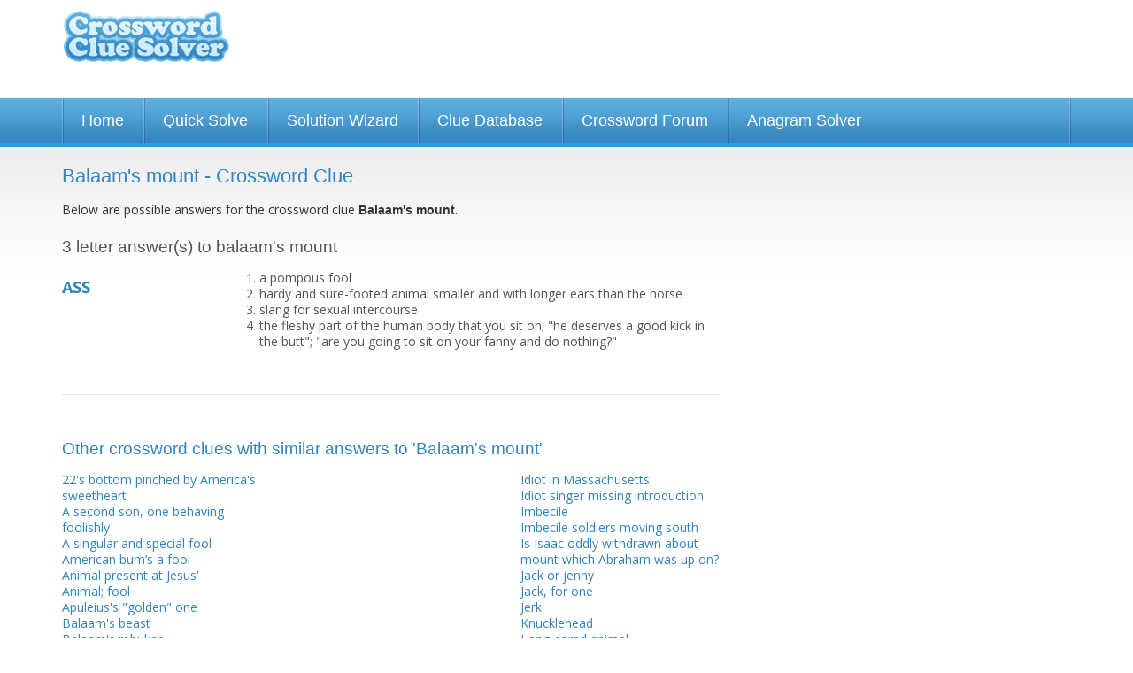

--- FILE ---
content_type: text/html; charset=UTF-8
request_url: https://www.crosswordsolver.org/clues/b/balaams-mount.250089
body_size: 9814
content:
<!DOCTYPE html>
<html lang="en"><head><meta charset="utf-8" /><meta name="viewport" content="width=1024" /><title> Crossword Clue - 1 Answer 3-3 Letters</title><meta name="description" content="Balaam's mount crossword clue? Find the answer to the crossword clue Balaam's mount. 1 answer to this clue." /><link href='https://fonts.gstatic.com' rel='preconnect' crossorigin><link href='https://a.crosswordsolver.org' rel='preconnect' crossorigin><link href='https://www.gstatic.com' rel='preconnect' crossorigin><link href='https://www.google.com' rel='preconnect' crossorigin><link href='https://pagead2.googlesyndication.com' rel='preconnect' crossorigin><script async src="https://www.googletagmanager.com/gtag/js?id=G-MSMSMZHJBM"></script><script>

	window.dataLayer = window.dataLayer || [];
	function gtag(){dataLayer.push(arguments);}
	gtag('js', new Date());

	gtag('consent', 'default', {
	'ad_storage': 'denied',
	'ad_user_data': 'denied',
	'ad_personalization': 'denied',
	'analytics_storage': 'denied'
	});

	gtag('config', 'G-MSMSMZHJBM');

	window.addEventListener("adnginLoaderReady", function () {
	  window.__tcfapi("addEventListener", 2, (tcData, success) => {
	    if (success && (tcData?.eventStatus === "tcloaded" || tcData?.eventStatus === 'useractioncomplete')) {
	      window.adconsent && window.adconsent("getConsent", null, function (consent, success) {
	        if (success) {
	          if (consent.fullConsent) {

							/*var script = document.createElement('script');
							script.src = "https://www.googletagmanager.com/gtag/js?id=G-MSMSMZHJBM";
							document.head.appendChild(script); 
	            
							window.dataLayer = window.dataLayer || [];
							function gtag(){dataLayer.push(arguments);}
							gtag('js', new Date());

							gtag('config', 'G-MSMSMZHJBM');*/

	            gtag('consent', 'update', {
						    'ad_user_data': 'granted',
						    'ad_personalization': 'granted',
						    'ad_storage': 'granted',
						    'analytics_storage': 'granted'
						  });
	          } else {
	            // Otherwise, block all cookie-deploying scripts
	          }
	        }
	      });
	    }
	  });
	});


	</script><link rel="shortcut icon" href="https://a.crosswordsolver.org/favicon.ico"><link rel="apple-touch-icon" sizes="180x180" href="https://a.crosswordsolver.org/apple-touch-icon.png"><link rel="icon" type="image/png" sizes="32x32" href="https://a.crosswordsolver.org/favicon-32x32.png"><link rel="icon" type="image/png" sizes="16x16" href="https://a.crosswordsolver.org/favicon-16x16.png"><link rel="manifest" href="https://a.crosswordsolver.org/manifest.json"><link rel="mask-icon" href="https://a.crosswordsolver.org/safari-pinned-tab.svg" color="#00acee"><link rel="shortcut icon" href="https://a.crosswordsolver.org/favicon.ico"><meta name="msapplication-config" content="https://a.crosswordsolver.org/browserconfig.xml"><link rel="stylesheet" href="https://a.crosswordsolver.org/css/1371/styles.min.css" type="text/css" media="screen" /><script>
	!function(e,A){function s(e,A){return typeof e===A}function t(e){var A=a.className,n=f._config.classPrefix||"";if(c&&(A=A.baseVal),f._config.enableJSClass){var o=new RegExp("(^|\\s)"+n+"no-js(\\s|$)");A=A.replace(o,"$1"+n+"js$2")}f._config.enableClasses&&(A+=" "+n+e.join(" "+n),c?a.className.baseVal=A:a.className=A)}function i(e,A){if("object"==typeof e)for(var n in e)u(e,n)&&i(n,e[n]);else{var o=(e=e.toLowerCase()).split("."),a=f[o[0]];if(2==o.length&&(a=a[o[1]]),void 0!==a)return f;A="function"==typeof A?A():A,1==o.length?f[o[0]]=A:(!f[o[0]]||f[o[0]]instanceof Boolean||(f[o[0]]=new Boolean(f[o[0]])),f[o[0]][o[1]]=A),t([(A&&0!=A?"":"no-")+o.join("-")]),f._trigger(e,A)}return f}var l=[],r=[],n={_version:"3.6.0",_config:{classPrefix:"",enableClasses:!0,enableJSClass:!0,usePrefixes:!0},_q:[],on:function(e,A){var n=this;setTimeout(function(){A(n[e])},0)},addTest:function(e,A,n){r.push({name:e,fn:A,options:n})},addAsyncTest:function(e){r.push({name:null,fn:e})}},f=function(){};f.prototype=n,f=new f;var u,o,a=A.documentElement,c="svg"===a.nodeName.toLowerCase();u=s(o={}.hasOwnProperty,"undefined")||s(o.call,"undefined")?function(e,A){return A in e&&s(e.constructor.prototype[A],"undefined")}:function(e,A){return o.call(e,A)},n._l={},n.on=function(e,A){this._l[e]||(this._l[e]=[]),this._l[e].push(A),f.hasOwnProperty(e)&&setTimeout(function(){f._trigger(e,f[e])},0)},n._trigger=function(e,A){if(this._l[e]){var n=this._l[e];setTimeout(function(){var e;for(e=0;e<n.length;e++)(0,n[e])(A)},0),delete this._l[e]}},f._q.push(function(){n.addTest=i}),f.addAsyncTest(function(){function n(n,e,o){function A(e){var A=!(!e||"load"!==e.type)&&1==a.width;i(n,"webp"===n&&A?new Boolean(A):A),o&&o(e)}var a=new Image;a.onerror=A,a.onload=A,a.src=e}var o=[{uri:"[data-uri]",name:"webp"},{uri:"[data-uri]",name:"webp.alpha"},{uri:"[data-uri]",name:"webp.animation"},{uri:"[data-uri]",name:"webp.lossless"}],e=o.shift();n(e.name,e.uri,function(e){if(e&&"load"===e.type)for(var A=0;A<o.length;A++)n(o[A].name,o[A].uri)})}),function(){var e,A,n,o,a,t;for(var i in r)if(r.hasOwnProperty(i)){if(e=[],(A=r[i]).name&&(e.push(A.name.toLowerCase()),A.options&&A.options.aliases&&A.options.aliases.length))for(n=0;n<A.options.aliases.length;n++)e.push(A.options.aliases[n].toLowerCase());for(o=s(A.fn,"function")?A.fn():A.fn,a=0;a<e.length;a++)1===(t=e[a].split(".")).length?f[t[0]]=o:(!f[t[0]]||f[t[0]]instanceof Boolean||(f[t[0]]=new Boolean(f[t[0]])),f[t[0]][t[1]]=o),l.push((o?"":"no-")+t.join("-"))}}(),t(l),delete n.addTest,delete n.addAsyncTest;for(var p=0;p<f._q.length;p++)f._q[p]();e.Modernizr=f}(window,document);
var letter=Array(),_gaq=_gaq||[];function browserWidth(){return window.innerWidth||document.documentElement.clientWidth||document.body.clientWidth}function checkWidth(){browserWidth()<440&&document.getElementById("no_of_letters")&&(areLettersEntered()||(document.getElementById("no_of_letters").value="7"))}function isValidEmail(e){return 2<e.indexOf(".")&&0<e.indexOf("@")}function validEmail(e){return/^([a-zA-Z0-9_\.\-])+\@(([a-zA-Z0-9\-])+\.)+([a-zA-Z0-9]{2,4})+$/.test(e)}function reportPost(e){window.location="#",document.getElementById("postid").value=e,document.getElementById("reportblock").style.display="block",document.getElementById("fade").style.display="block"}function checkReport(){var e="";return document.getElementById("r_name").value.length<1&&(e+="Please enter your name\n"),document.getElementById("r_email").value.length<1?e+="Please enter your e-mail address\n":!0!==validEmail(document.getElementById("r_email").value)&&(e+="Please enter a valid e-mail address\n"),document.getElementById("r_reason").value.length<1&&(e+="Please state your reasons for reporting this post\n"),!(0<e.length)||(alert(e),!1)}function filterUsername(){var e=document.getElementById("username").value;return e=(e=e.toLowerCase()).replace(/[^a-z0-9]+/gi,""),document.getElementById("username").value=e,!1}function cancelReport(){document.getElementById("postid").value="",document.getElementById("r_name").value="",document.getElementById("r_email").value="",document.getElementById("r_reason").innerHTML="",document.getElementById("reportblock").style.display="none",document.getElementById("fade").style.display="none"}function setNumLetters(e){	for(var t=document.querySelectorAll("input[name^='word']"),n=t.length,o=0;o<n;o++)t[o].style.display=o<e?"":"none"}function areLettersEntered(){if(lettersEntered=!1,document.querySelectorAll("#solverform input.textbox"))for(var e=document.querySelectorAll("#solverform input.textbox"),t=e.length,n=0;n<t;n++){""!=e[n].value&&(lettersEntered=!0)}return lettersEntered}if(document.querySelector(".auto-focus")&&document.querySelector(".auto-focus").focus(),checkWidth(),document.getElementById("no_of_letters")){var num=document.getElementById("no_of_letters").value;setNumLetters(num),document.getElementById("no_of_letters").addEventListener("change",function(){setNumLetters(parseInt(document.getElementById("no_of_letters").value))}),document.getElementById("solverform").addEventListener("submit",function(){for(var e=document.getElementById("no_of_letters").value,t="",n=document.querySelectorAll("#solverform input.textbox"),o=n.length,r=0;r<o;r++){var a=n[r];r<e&&(""==a.value?t+="-":t+=a.value.toLowerCase())}return window.location="/solve/"+t,!1})}document.getElementById("headernav")&&document.getElementById("headernav").addEventListener("change",function(){window.location.href=document.getElementById("headernav").value});var isMobile=!1;if((navigator.userAgent.match(/webOS/i)||navigator.userAgent.match(/iPhone/i)||navigator.userAgent.match(/iPad/i)||navigator.userAgent.match(/iPod/i))&&(isMobile=!0),!isMobile)for(var tabs=document.querySelectorAll(".tab"),ntabs=tabs.length,i=0;i<ntabs;i++)tabs[i].addEventListener("keyup",cleanLetterAndTab);function cleanLetterAndTab(e){var t=e.target.value;t=t.toUpperCase().replace(/[^A-Z]/g,""),e.target.value=t;var n=n=event.which||event.keyCode||event.charCode;console.log(n),8==n?(prevTab=e.target.previousElementSibling,prevTab&&prevTab.focus()):n<=31||(nextTab=e.target.nextElementSibling,nextTab&&nextTab.focus())}
</script><script src="https://btloader.com/tag?o=5658536637890560&upapi=true" async></script><style>#adngin-top_mobile-0 { height: 280px; }#adngin-bottom_mobile-0 { height: 280px; }#adngin-in-content2-0 { height: 250px; overflow:hidden; }#adngin-in-content3_mobile-0 { height: 280px; }</style><script data-cfasync="false" type="text/javascript">
  window.snigelPubConf = {
    "adengine": {
      "activeAdUnits": ["adhesive", "top_desktop", "in-content1_desktop" , "side_desktop", "bottom_desktop"]
    }
  }
</script>
<script async data-cfasync="false" src="https://cdn.snigelweb.com/adengine/crosswordsolver.org/loader.js" type="text/javascript"></script>
<link rel="canonical" href="https://www.crosswordsolver.org/clues/b/balaams-mount.250089" /><link href='https://fonts.googleapis.com/css?family=Open+Sans:400,600,700' rel='stylesheet' type='text/css'/><!--[if lte IE 9]><link rel="stylesheet" href="https://a.crosswordsolver.org/css/1371/IE.css" type="text/css" media="screen" /><![endif]--><!--[if lte IE 8]><link rel="stylesheet" href="https://a.crosswordsolver.org/css/1371/IE8.css" type="text/css" media="screen" /><![endif]--><!--[if lte IE 7]><link rel="stylesheet" href="https://a.crosswordsolver.org/css/1371/IE7.css" type="text/css" media="screen" /><![endif]--><!--[if lt IE 9]><script src="http://html5shiv.googlecode.com/svn/trunk/html5.js"></script><![endif]--></head><body><div class="container header"><div class="row"><div class="three columns logo" ><a href='/'>Crossword Clue Solver - The Crossword Solver</a></div><div class="nine columns leaderboard"><div class='wrap'><div id="adngin-top_desktop-0"></div>
</div></div></div></div><div class='container nav'><div class='row'><ul><li><a href="/">Home</a></li><li><a href="/quicksolve.php">Quick Solve</a></li><li><a href="/solutionwizard.php">Solution Wizard</a></li><li><a href="/clues/">Clue Database</a></li><li><a href="/forum/">Crossword Forum</a></li><li><a href="/anagram-solver/">Anagram Solver</a></li></ul></div></div><div class="container super" style="background-color:##1985BB; padding:5px 0 5px; background:linear-gradient(#1fa2e5,#1985bc);"><div class="super-leaderboard-2" style="height:auto;">
<div id="adngin-in-content1_desktop-0"></div>
</div>

<div class='container body'><div class='row'><div class='eight columns'><h1>Balaam's mount - Crossword Clue</h1><div class='large'><p>Below are possible answers for the crossword clue <strong style='font-weight:bold;'>Balaam's mount</strong>.</p></div><h2 style="margin-top:20px; color:#555;">3 letter answer(s) to balaam's mount</h2><div class='wrap content' id="cluedefinition"><div class='word' style="margin-top:10px;">ASS</div><div class='definition'><ol><li>a pompous fool  </li><li>hardy and sure-footed animal smaller and with longer ears than the horse  </li><li>slang for sexual intercourse  </li><li>the fleshy part of the human body that you sit on; "he deserves a good kick in the butt"; "are you going to sit on your fanny and do nothing?"  </li></ol></div></div><hr><h2>Other crossword clues with similar answers to 'Balaam's mount'</h2><div class='row'><div class="four columns"><div class='wrap'><a href="/clues/0/22s-bottom-pinched-by-americas-sweetheart.353183">22's bottom pinched by America's sweetheart</a><br /><a href="/clues/a/a-second-son-one-behaving-foolishly.450978">A second son, one behaving foolishly</a><br /><a href="/clues/a/a-singular-and-special-fool.355427">A singular and special fool</a><br /><a href="/clues/a/american-bums-a-fool.391750">American bum’s a fool</a><br /><a href="/clues/a/animal-present-at-jesus.224337">Animal present at Jesus' </a><br /><a href="/clues/a/animal-fool.396969">Animal; fool</a><br /><a href="/clues/a/apuleiuss-golden-one.7641">Apuleius's "golden" one</a><br /><a href="/clues/b/balaams-beast.119048">Balaam's beast</a><br /><a href="/clues/b/balaams-rebuker.239625">Balaam's rebuker</a><br /><a href="/clues/b/balloonhead.225527">Balloonhead</a><br /><a href="/clues/b/beast-of-burden.42095">Beast of burden</a><br /><a href="/clues/b/behind-a-ship.331434">Behind a ship</a><br /><a href="/clues/b/biblical-jawbone-source.116143">Biblical jawbone source</a><br /><a href="/clues/b/biblical-rebuker.25218">Biblical rebuker</a><br /><a href="/clues/b/big-jerk.4950">Big jerk</a><br /><a href="/clues/b/blockhead.18484">Blockhead</a><br /><a href="/clues/b/bonehead.45574">Bonehead</a><br /><a href="/clues/b/bottom-of-a-vessel.298118">Bottom of a vessel</a><br /><a href="/clues/b/brayer.279877">Brayer</a><br /><a href="/clues/b/braying-animal.160233">Braying animal</a><br /><a href="/clues/b/braying-beast.154428">Braying beast</a><br /><a href="/clues/b/bubblehead.276057">Bubblehead</a><br /><a href="/clues/b/buffoon.189592">Buffoon</a><br /><a href="/clues/c/cheeky-exposed-backside-in-boston.585516">Cheeky, exposed backside in Boston</a><br /><a href="/clues/c/chucklehead.6033">Chucklehead</a><br /><a href="/clues/c/chump.126658">Chump</a><br /><a href="/clues/c/clintons-behind-democratic-mascot.307023">Clinton's behind Democratic mascot</a><br /><a href="/clues/c/clod.55576">Clod</a><br /><a href="/clues/c/complete-jerk.261967">Complete jerk</a><br /><a href="/clues/d/dolt.699">Dolt</a><br /><a href="/clues/d/donkey.33329">Donkey</a><br /><a href="/clues/d/donkey-concealed-amongst-llamas-surprisingly.329558">Donkey concealed amongst llamas, surprisingly</a><br /><a href="/clues/d/donkeys-cousin.34117">Donkey's cousin</a><br /><a href="/clues/d/donkeys-uncle.69965">Donkey's uncle</a><br /><a href="/clues/d/doofus.1759">Doofus</a><br /><a href="/clues/d/dope.9016">Dope</a><br /><a href="/clues/d/dope-and-beer-bishopll-avoid-that.545763">Dope and beer? Bishop'll avoid that!</a><br /><a href="/clues/d/dumbhead.166107">Dumbhead</a><br /><a href="/clues/d/dummkopf.48373">Dummkopf</a><br /><a href="/clues/d/dummy.77644">Dummy</a><br /><a href="/clues/d/dunderhead.153187">Dunderhead</a><br /><a href="/clues/f/fool.22317">Fool</a><br /><a href="/clues/f/fool-girl-losing-pound.426883">Fool girl, losing pound</a><br /><a href="/clues/f/fool-making-girl-lose-her-head.389599">Fool making girl lose her head</a><br /><a href="/clues/f/fool-stealing-money-from-lots-of-people.512267">Fool stealing money from lots of people</a><br /><a href="/clues/f/fool-to-go-by-scratching-head.487361">Fool to go by, scratching head</a><br /><a href="/clues/f/foolrsquos-not-left-with-girl.372574">Fool&rsquo;s not left with girl?</a><br /><a href="/clues/f/fool-a-silly-sausage-for-starters.365084">Fool, a silly sausage for starters</a><br /><a href="/clues/f/foolish-person.319951">Foolish person</a><br /><a href="/clues/f/foolish-person-unaltered-i-will-go.567133">Foolish person unaltered? I will go</a><br /><a href="/clues/f/foolish-person-written-about-in-essays.583307">Foolish person written about in essays</a><br /><a href="/clues/f/foolish-sort.119511">Foolish sort</a><br /><a href="/clues/g/genuine-exasperation-14-having-triumphed-initially.402240">Genuine exasperation, 14 having triumphed initially</a><br /><a href="/clues/g/girl-going-topless-the-fool.539782">Girl going topless, the fool</a><br /><a href="/clues/g/girl-going-topless-the-idiot.434768">Girl going topless, the idiot</a><br /><a href="/clues/g/girl-losing-head-the-fool.504086">Girl losing head, the fool</a><br /><a href="/clues/g/girl-taking-top-off-is-a-fool.314904">Girl taking top off is a fool</a><br /><a href="/clues/h/halfwit.263620">Halfwit</a><br /><a href="/clues/h/hinnys-mother.227970">Hinny's mother</a><br /><a href="/clues/h/hoofed-mammal-in-kansas-occasionally.471579">Hoofed mammal in Kansas occasionally</a><br /><a href="/clues/h/horse-relative.398081">Horse relative</a><br /><a href="/clues/i/idiot.50622">Idiot</a><br /><a href="/clues/i/idiot-biting-girlamprsquos-head-off.488191">Idiot biting girl&amp;rsquo;s head off</a><br /><a href="/clues/i/idiot-girl-removing-top.460165">Idiot girl removing top</a><br /></div></div><div class="four columns"><div class='wrap'><a href="/clues/i/idiot-in-massachusetts.421837">Idiot in Massachusetts</a><br /><a href="/clues/i/idiot-singer-missing-introduction.559762">Idiot singer missing introduction</a><br /><a href="/clues/i/imbecile.276990">Imbecile</a><br /><a href="/clues/i/imbecile-soldiers-moving-south.474611">Imbecile soldiers moving south</a><br /><a href="/clues/i/is-isaac-oddly-withdrawn-about-mount-which-abraham-was-up-on.529631">Is Isaac oddly withdrawn about mount which Abraham was up on?</a><br /><a href="/clues/j/jack-or-jenny.168426">Jack or jenny</a><br /><a href="/clues/j/jack-for-one.188514">Jack, for one</a><br /><a href="/clues/j/jerk.1417">Jerk</a><br /><a href="/clues/k/knucklehead.44619">Knucklehead</a><br /><a href="/clues/l/longeared-animal.88799">Long-eared animal</a><br /><a href="/clues/l/longeared-equine.108017">Long-eared equine</a><br /><a href="/clues/l/longeared-farm-animal.193116">Long-eared farm animal</a><br /><a href="/clues/l/lords-supporter-succeeded-in-playing.379686">Lord's supporter succeeded in playing</a><br /><a href="/clues/l/loser.18066">Loser</a><br /><a href="/clues/l/lunkhead.2051">Lunkhead</a><br /><a href="/clues/m/member-of-the-genus-equus.280003">Member of the genus Equus</a><br /><a href="/clues/m/merryandrew.7385">Merry-andrew</a><br /><a href="/clues/m/mooncalf.13873">Mooncalf</a><br /><a href="/clues/m/mount-in-the-bible.186638">Mount in the Bible</a><br /><a href="/clues/m/mug-in-christmas-stocking.406457">Mug in Christmas stocking</a><br /><a href="/clues/m/mules-father.38892">Mule's father</a><br /><a href="/clues/m/mules-kin.293232">Mule's kin</a><br /><a href="/clues/m/muttonhead.176637">Muttonhead</a><br /><a href="/clues/n/nana-married-to-leave-service.560509">Nana married to leave service</a><br /><a href="/clues/n/nincompoop.41263">Nincompoop</a><br /><a href="/clues/n/ninny.5915">Ninny</a><br /><a href="/clues/n/nitwit.4113">Nitwit</a><br /><a href="/clues/n/numbskull.10127">Numbskull</a><br /><a href="/clues/o/obstinate-type.157909">Obstinate type</a><br /><a href="/clues/o/onager.117788">Onager</a><br /><a href="/clues/o/one-carrying-a-back-pack.281385">One carrying a back pack</a><br /><a href="/clues/o/one-that-may-balk.187657">One that may balk</a><br /><a href="/clues/o/one-with-a-burden.2746">One with a burden</a><br /><a href="/clues/o/only-half-rate-this-beast.458988">Only half rate this beast</a><br /><a href="/clues/p/pack-animal.63838">Pack animal</a><br /><a href="/clues/p/palm-sunday-mount.104661">Palm Sunday mount</a><br /><a href="/clues/p/pompous-fool.190325">Pompous fool</a><br /><a href="/clues/p/pompous-fool-one-found-on-ship.417693">Pompous fool one found on ship</a><br /><a href="/clues/p/pompous-person.5005">Pompous person</a><br /><a href="/clues/p/pompous-sort.200092">Pompous sort</a><br /><a href="/clues/p/pompous-type.202733">Pompous type</a><br /><a href="/clues/p/provider-of-a-jawbone-to.236069">Provider of a jawbone to </a><br /><a href="/clues/p/pumpkinhead.226946">Pumpkinhead</a><br /><a href="/clues/q/quadruped-fool.366692">Quadruped; fool</a><br /><a href="/clues/s/scratch-head-of-young-female-donkey.583039">Scratch head of young female donkey</a><br /><a href="/clues/s/silly-fool.558456">Silly fool</a><br /><a href="/clues/s/silly-one.25947">Silly one</a><br /><a href="/clues/s/simpleton.68371">Simpleton</a><br /><a href="/clues/s/smart-wise-guy.105557">Smart ___ (wise guy)</a><br /><a href="/clues/s/so-singular-an-animal.333039">So singular an animal</a><br /><a href="/clues/s/stubborn-one.8989">Stubborn one</a><br /><a href="/clues/s/stubborn-sort.54534">Stubborn sort</a><br /><a href="/clues/s/stupidhead.181118">Stupidhead</a><br /><a href="/clues/s/surefooted-work-animal.271055">Sure-footed work animal</a><br /><a href="/clues/t/the-law-to-mr-bumble.70633">The law, to Mr. Bumble</a><br /><a href="/clues/t/the-man-dismissed-from-ashes-is-a-fool.367638">The man dismissed from Ashes is a fool</a><br /><a href="/clues/t/total-idiot.268187">Total idiot</a><br /><a href="/clues/t/trumps-behind-a-force-of-the-far-right.304687">Trump's behind a force of the far right</a><br /><a href="/clues/u/utter-doofus.192511">Utter doofus</a><br /><a href="/clues/w/wally-in-the-role-of-head-of-state.456642">Wally in the role of head of state</a><br /><a href="/clues/w/when-son-can-be-a-fool.341962">When son can be a fool</a><br /><a href="/clues/w/when-to-get-son-donkey.490159">When to get son donkey</a><br /><a href="/clues/y/yoyo.80338">Yo-yo</a><br /><a href="/clues/z/zebra-relative.222827">Zebra relative</a><br /></div></div></div><hr><h2>Still struggling to solve the crossword clue 'Balaam's mount'?</h2><div class='large'><p>If you're still haven't solved the crossword clue <strong>Balaam's mount</strong> then why not search our database by the letters you have already!</p></div><div id="content-searchbar"><form action='/quicksolve.php' method='get' name="solver" id="solverform"><input type="hidden" name="action" value="search" /><div class='field horz col1'><div class="row"><div class="six columns push-six">	<div class="twelve columns">
		<div ><a style="float: right" class='submit_word' href="/submitword/">Submit a new word or definition</a></div>	
	</div>
</div><div class="six columns pull-six"><label>Number of letters</label><select name='letters' id='no_of_letters'><option value="1">1</option>
<option value="2">2</option>
<option value="3">3</option>
<option value="4">4</option>
<option value="5">5</option>
<option value="6">6</option>
<option value="7">7</option>
<option value="8">8</option>
<option value="9">9</option>
<option value="10">10</option>
<option value="11">11</option>
<option value="12">12</option>
<option value="13">13</option>
<option value="14">14</option>
<option value="15" selected="selected">15</option>
</select></div></div></div><div style="float: left;width: auto;" class='field horz col2'><label>Enter which letters you already have</label><input type='text' name='word[1]' value='' class='textbox short tab' maxlength='1' autocomplete="off" /><input type='text' name='word[2]' value='' class='textbox short tab' maxlength='1' autocomplete="off" /><input type='text' name='word[3]' value='' class='textbox short tab' maxlength='1' autocomplete="off" /><input type='text' name='word[4]' value='' class='textbox short tab' maxlength='1' autocomplete="off" /><input type='text' name='word[5]' value='' class='textbox short tab' maxlength='1' autocomplete="off" /><input type='text' name='word[6]' value='' class='textbox short tab' maxlength='1' autocomplete="off" /><input type='text' name='word[7]' value='' class='textbox short tab' maxlength='1' autocomplete="off" /><input type='text' name='word[8]' value='' class='textbox short tab' maxlength='1' autocomplete="off" /><input type='text' name='word[9]' value='' class='textbox short tab' maxlength='1' autocomplete="off" /><input type='text' name='word[10]' value='' class='textbox short tab' maxlength='1' autocomplete="off" /><input type='text' name='word[11]' value='' class='textbox short tab' maxlength='1' autocomplete="off" /><input type='text' name='word[12]' value='' class='textbox short tab' maxlength='1' autocomplete="off" /><input type='text' name='word[13]' value='' class='textbox short tab' maxlength='1' autocomplete="off" /><input type='text' name='word[14]' value='' class='textbox short tab' maxlength='1' autocomplete="off" /><input type='text' name='word[15]' value='' class='textbox short tab' maxlength='1' autocomplete="off" /></div><div class='field'><div class="row"><input type='submit' style="float: left" class='button btn-search-thin' value='Search for Answer' /></div><div class="row"><a href="/quicksolve.php" style="float: left" class='button btn-start-over' />Start Over</a></div></div></form>

<script>
if(document.getElementById('no_of_letters')){
	var num = document.getElementById('no_of_letters').value;
	setNumLetters(num);

	document.getElementById('no_of_letters').addEventListener('change', function(){
		var num = parseInt(document.getElementById('no_of_letters').value);		
		setNumLetters(num);
	});

	document.getElementById('solverform').addEventListener('submit', function() {
		var num = document.getElementById('no_of_letters').value;
		var searchstr='';


		var inps = document.querySelectorAll('#solverform input.textbox');
		var ninps = inps.length;

		for (var i = 0; i < ninps; i++) {
			var curinp = inps[i];
			if(i<num) {
				if(curinp.value=='') {
					searchstr += '-';
				}
				else {
					searchstr += curinp.value.toLowerCase();
				}
			}
		}

		window.location = '/solve/'+searchstr;
		return false;
	});
}

//-----------------------------------------------------------
// 	Auto Tabbing
//-----------------------------------------------------------
//Only enable on non iOS browsers
var isMobile = false;
if(navigator.userAgent.match(/webOS/i) ||navigator.userAgent.match(/iPhone/i) ||navigator.userAgent.match(/iPad/i) || navigator.userAgent.match(/iPod/i) ){
	isMobile = true;
}

if (!isMobile ) {
	var tabs = document.querySelectorAll(".tab")
	var ntabs = tabs.length;
	for (var i = 0; i < ntabs; i++) {
		tabs[i].addEventListener("keyup", cleanLetterAndTab);
	}	
}
</script>
</div></div><div class='four columns'><div class='mpu-ad-container'><div id="adngin-side_desktop-0"></div></div></div></div></div>

<script type="application/ld+json">
{
  "@context": "http://schema.org",
  "@type": "BreadcrumbList",
  "itemListElement": [{
    "@type": "ListItem",
    "position": 1,
    "item": {
      "@id": "https://www.crosswordsolver.org/clues/",
      "name": "Clue Database"
    }
  },{
    "@type": "ListItem",
    "position": 2,
    "item": {
      "@id": "https://www.crosswordsolver.org/clues/b",
      "name": "B"
    }
  },{
    "@type": "ListItem",
    "position": 3,
    "item": {
      "@id": "https://www.crosswordsolver.org/clues/b/balaams-mount.250089",
      "name": "Balaam's mount"
    }
  }]
}
</script>

<div class='container footer'><div class='footer-wrap'><div class='row letters'><ul><li><span>Words By Letter:</span></li><li><a href='/a-words'>A</a></li><li><a href='/b-words'>B</a></li><li><a href='/c-words'>C</a></li><li><a href='/d-words'>D</a></li><li><a href='/e-words'>E</a></li><li><a href='/f-words'>F</a></li><li><a href='/g-words'>G</a></li><li><a href='/h-words'>H</a></li><li><a href='/i-words'>I</a></li><li><a href='/j-words'>J</a></li><li><a href='/k-words'>K</a></li><li><a href='/l-words'>L</a></li><li><a href='/m-words'>M</a></li><li><a href='/n-words'>N</a></li><li><a href='/o-words'>O</a></li><li><a href='/p-words'>P</a></li><li><a href='/q-words'>Q</a></li><li><a href='/r-words'>R</a></li><li><a href='/s-words'>S</a></li><li><a href='/t-words'>T</a></li><li><a href='/u-words'>U</a></li><li><a href='/v-words'>V</a></li><li><a href='/w-words'>W</a></li><li><a href='/x-words'>X</a></li><li><a href='/y-words'>Y</a></li><li><a href='/z-words'>Z</a></li></ul></div><div class='row letters'><ul><li><span>Clues By Letter:</span></li><li><a href='/clues/a'>A</a></li><li><a href='/clues/b'>B</a></li><li><a href='/clues/c'>C</a></li><li><a href='/clues/d'>D</a></li><li><a href='/clues/e'>E</a></li><li><a href='/clues/f'>F</a></li><li><a href='/clues/g'>G</a></li><li><a href='/clues/h'>H</a></li><li><a href='/clues/i'>I</a></li><li><a href='/clues/j'>J</a></li><li><a href='/clues/k'>K</a></li><li><a href='/clues/l'>L</a></li><li><a href='/clues/m'>M</a></li><li><a href='/clues/n'>N</a></li><li><a href='/clues/o'>O</a></li><li><a href='/clues/p'>P</a></li><li><a href='/clues/q'>Q</a></li><li><a href='/clues/r'>R</a></li><li><a href='/clues/s'>S</a></li><li><a href='/clues/t'>T</a></li><li><a href='/clues/u'>U</a></li><li><a href='/clues/v'>V</a></li><li><a href='/clues/w'>W</a></li><li><a href='/clues/x'>X</a></li><li><a href='/clues/y'>Y</a></li><li><a href='/clues/z'>Z</a></li></ul></div><div class='row spacing'></div><div class='row spacing'><div class='three columns footerlinks'><ul><li><a href='/'>&raquo; Home</a></li><li><a href='/quicksolve.php'>&raquo; Quick Solve</a></li><li><a href='/solutionwizard.php'>&raquo; Solution Wizard</a></li></ul></div><div class='three columns footerlinks'><ul><li><a href='/clues/'>&raquo; Clue Database</a></li><li><a href='/forum/'>&raquo; Crossword Help Forum</a></li><li><a href='/anagram-solver/'>&raquo; Anagram Solver</a></li></ul></div><div class='three columns footerlinks'><ul><li><a href='/dictionary.php'>&raquo; Dictionary</a></li><li><a href='/guides/'>&raquo; Crossword Guides</a></li></ul></div><div class='three columns footerlinks'><ul><li><a href='/crossword-puzzles/'>&raquo; Crossword Puzzles</a></li><li><a href='/contact.php'>&raquo; Contact</a></li></ul></div></div><div class='row spacing border'><div class='four columns footerlinks'><p><strong>&copy; 2026 Crossword Clue Solver. All Rights Reserved.</strong>Crossword Clue Solver is operated and owned by Ash Young at <a href='https://www.evoluted.net' target='_blank'>Evoluted Web Design</a>. 	Optimisation by <a href="https://www.evoluted.net/seo-sheffield">SEO Sheffield</a>.</p></div><div class='eight columns footerlinks'><p>The Crossword Solver is designed to help users to find the missing answers to their crossword puzzles. The system can solve single or multiple word clues and can deal with many plurals.<p align="right"><a href="/privacypolicy.php">Privacy Policy</a> | <a href="/cookiepolicy.php">Cookie Policy</a></p></p></div></div></div></div>

<script type="application/ld+json">

{
  "@context" : "http://schema.org",
  "@type" : "WebSite",
  "name" : "The Crossword Solver",
  "alternateName" : "Crossword Clue Solver",
  "url" : "https://www.crosswordsolver.org/",
  "potentialAction": {
  	 "@type": "SearchAction",
	 "target": "https://www.crosswordsolver.org/clues/?q={search_term_string}",
	 "query-input": "required name=search_term_string"
	}
}

</script>
<script>

if(document.querySelector('.auto-focus')) {
	document.querySelector('.auto-focus').focus();
}
	
checkWidth();

</script>
</body>
</html>
